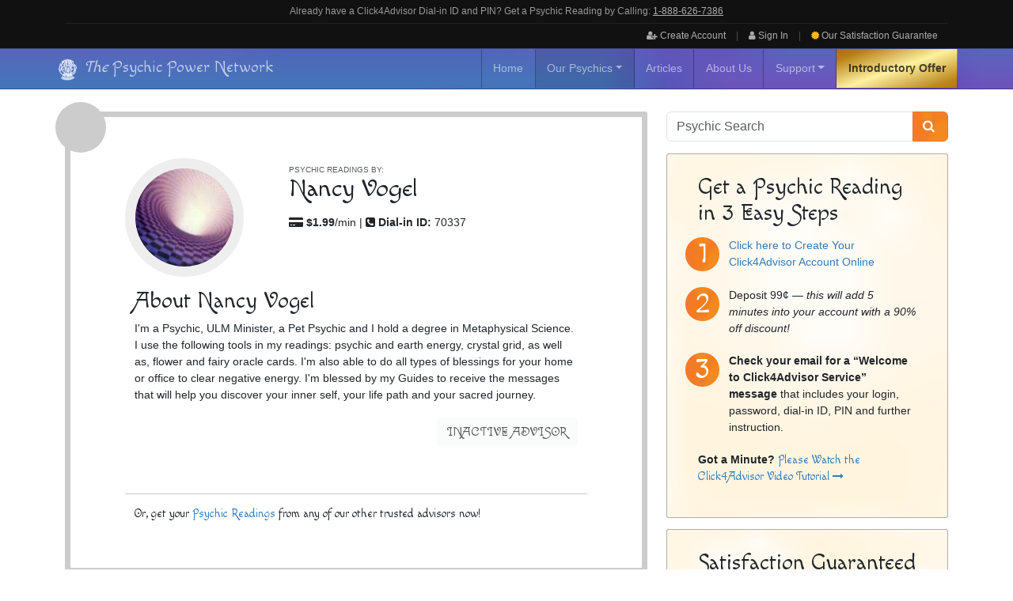

--- FILE ---
content_type: text/html; charset=UTF-8
request_url: https://www.psychicpowernetwork.com/psychic-readings/nancy-vogel/
body_size: 22821
content:
<!doctype html>
<html lang="en-US">
  <head>
    <meta charset="utf-8">
    <meta name="viewport" content="width=device-width, initial-scale=1, shrink-to-fit=no">
    <meta http-equiv="x-ua-compatible" content="ie=edge">
        <script>
window.JetpackScriptData = {"site":{"icon":"","title":"The Psychic Power Network®","host":"unknown","is_wpcom_platform":false}};
</script>
<meta name='robots' content='index, follow, max-image-preview:large, max-snippet:-1, max-video-preview:-1' />
	<style>img:is([sizes="auto" i], [sizes^="auto," i]) { contain-intrinsic-size: 3000px 1500px }</style>
	<link rel="preconnect" href="https://fonts.googleapis.com">
<link rel="preconnect" href="https://fonts.gstatic.com" crossorigin>
<link rel="preconnect" href="https://cdnjs.cloudflare.com" crossorigin>
<link rel="preconnect" href="https://ajax.googleapis.com" crossorigin>
<link rel="preload" as="style" href="https://fonts.googleapis.com/css2?family=Macondo+Swash+Caps&family=Nanum+Pen+Script&display=swap">
<link rel="preload" as="style" href="https://cdnjs.cloudflare.com/ajax/libs/fork-awesome/1.2.0/css/fork-awesome.min.css">
<link rel="preconnect" href="https://www.google-analytics.com">
<link rel="preconnect" href="https://www.googletagmanager.com">
<link rel="preconnect" href="https://connect.facebook.net">
<link rel="preconnect" href="https://bat.bing.com">

	<!-- This site is optimized with the Yoast SEO plugin v25.5 - https://yoast.com/wordpress/plugins/seo/ -->
	<title>Psychic Readings by Nancy Vogel | The Psychic Power Network®</title>
	<meta name="description" content="Get a Psychic Reading from Nancy Vogel for just $1.99/minute! Nancy Vogel&#039;s amazing psychic readings will leave you blown away!" />
	<link rel="canonical" href="https://www.psychicpowernetwork.com/psychic-readings/nancy-vogel/" />
	<meta property="og:locale" content="en_US" />
	<meta property="og:type" content="article" />
	<meta property="og:title" content="Psychic Readings by Nancy Vogel | The Psychic Power Network®" />
	<meta property="og:description" content="Get a Psychic Reading from Nancy Vogel for just $1.99/minute! Nancy Vogel&#039;s amazing psychic readings will leave you blown away!" />
	<meta property="og:url" content="https://www.psychicpowernetwork.com/psychic-readings/nancy-vogel/" />
	<meta property="og:site_name" content="The Psychic Power Network®" />
	<meta property="article:modified_time" content="2017-01-03T03:11:33+00:00" />
	<meta property="og:image" content="https://www.psychicpowernetwork.com/app/uploads/psychicimages/Nancy%20Vogel.jpg" />
	<meta property="og:image:width" content="130" />
	<meta property="og:image:height" content="104" />
	<meta property="og:image:type" content="image/jpeg" />
	<meta name="twitter:card" content="summary_large_image" />
	<script type="application/ld+json" class="yoast-schema-graph">{"@context":"https://schema.org","@graph":[{"@type":"WebPage","@id":"https://www.psychicpowernetwork.com/psychic-readings/nancy-vogel/","url":"https://www.psychicpowernetwork.com/psychic-readings/nancy-vogel/","name":"Psychic Readings by Nancy Vogel | The Psychic Power Network®","isPartOf":{"@id":"https://www.psychicpowernetwork.com/#website"},"primaryImageOfPage":{"@id":"https://www.psychicpowernetwork.com/psychic-readings/nancy-vogel/#primaryimage"},"image":{"@id":"https://www.psychicpowernetwork.com/psychic-readings/nancy-vogel/#primaryimage"},"thumbnailUrl":"https://www.psychicpowernetwork.com/app/uploads/psychicimages/Nancy Vogel.jpg","datePublished":"2014-02-25T06:37:12+00:00","dateModified":"2017-01-03T03:11:33+00:00","description":"Get a Psychic Reading from Nancy Vogel for just $1.99/minute! Nancy Vogel's amazing psychic readings will leave you blown away!","breadcrumb":{"@id":"https://www.psychicpowernetwork.com/psychic-readings/nancy-vogel/#breadcrumb"},"inLanguage":"en-US","potentialAction":[{"@type":"ReadAction","target":["https://www.psychicpowernetwork.com/psychic-readings/nancy-vogel/"]}]},{"@type":"ImageObject","inLanguage":"en-US","@id":"https://www.psychicpowernetwork.com/psychic-readings/nancy-vogel/#primaryimage","url":"https://www.psychicpowernetwork.com/app/uploads/psychicimages/Nancy Vogel.jpg","contentUrl":"https://www.psychicpowernetwork.com/app/uploads/psychicimages/Nancy Vogel.jpg","width":130,"height":104},{"@type":"BreadcrumbList","@id":"https://www.psychicpowernetwork.com/psychic-readings/nancy-vogel/#breadcrumb","itemListElement":[{"@type":"ListItem","position":1,"name":"Home","item":"https://www.psychicpowernetwork.com/"},{"@type":"ListItem","position":2,"name":"Advisors","item":"https://www.psychicpowernetwork.com/psychic-readings/"},{"@type":"ListItem","position":3,"name":"Nancy Vogel"}]},{"@type":"WebSite","@id":"https://www.psychicpowernetwork.com/#website","url":"https://www.psychicpowernetwork.com/","name":"The Psychic Power Network®","description":"&quot;The Number One Choice for Accurate Psychic Reading&quot;","potentialAction":[{"@type":"SearchAction","target":{"@type":"EntryPoint","urlTemplate":"https://www.psychicpowernetwork.com/?s={search_term_string}"},"query-input":{"@type":"PropertyValueSpecification","valueRequired":true,"valueName":"search_term_string"}}],"inLanguage":"en-US"}]}</script>
	<!-- / Yoast SEO plugin. -->


<link rel='dns-prefetch' href='//widgetlogic.org' />
<link rel='dns-prefetch' href='//stats.wp.com' />
<link rel='dns-prefetch' href='//fonts.googleapis.com' />
<link rel='dns-prefetch' href='//cdnjs.cloudflare.com' />
	<link rel="apple-touch-icon" sizes="180x180" href="/apple-touch-icon.png">
	<link rel="icon" type="image/png" sizes="32x32" href="/favicon-32x32.png">
	<link rel="icon" type="image/png" sizes="16x16" href="/favicon-16x16.png">
	<link rel="manifest" href="/site.webmanifest">
	<link rel="mask-icon" href="/safari-pinned-tab.svg" color="#5bbad5">
	<meta name="msapplication-TileColor" content="#603cba">
<link rel='stylesheet' id='google_fonts-css' href='//fonts.googleapis.com/css2?family=Macondo+Swash+Caps&#038;family=Nanum+Pen+Script&#038;display=swap' media='all' />
<link rel='stylesheet' id='fork_awesome-css' href='//cdnjs.cloudflare.com/ajax/libs/fork-awesome/1.2.0/css/fork-awesome.min.css' media='all' />
<style id='jetpack-sharing-buttons-style-inline-css'>
.jetpack-sharing-buttons__services-list{display:flex;flex-direction:row;flex-wrap:wrap;gap:0;list-style-type:none;margin:5px;padding:0}.jetpack-sharing-buttons__services-list.has-small-icon-size{font-size:12px}.jetpack-sharing-buttons__services-list.has-normal-icon-size{font-size:16px}.jetpack-sharing-buttons__services-list.has-large-icon-size{font-size:24px}.jetpack-sharing-buttons__services-list.has-huge-icon-size{font-size:36px}@media print{.jetpack-sharing-buttons__services-list{display:none!important}}.editor-styles-wrapper .wp-block-jetpack-sharing-buttons{gap:0;padding-inline-start:0}ul.jetpack-sharing-buttons__services-list.has-background{padding:1.25em 2.375em}
</style>
<link rel='stylesheet' id='block-widget-css' href='https://www.psychicpowernetwork.com/app/plugins/widget-logic/block_widget/css/widget.css' media='all' />
<style id='global-styles-inline-css'>
:root{--wp--preset--aspect-ratio--square: 1;--wp--preset--aspect-ratio--4-3: 4/3;--wp--preset--aspect-ratio--3-4: 3/4;--wp--preset--aspect-ratio--3-2: 3/2;--wp--preset--aspect-ratio--2-3: 2/3;--wp--preset--aspect-ratio--16-9: 16/9;--wp--preset--aspect-ratio--9-16: 9/16;--wp--preset--color--black: #000000;--wp--preset--color--cyan-bluish-gray: #abb8c3;--wp--preset--color--white: #ffffff;--wp--preset--color--pale-pink: #f78da7;--wp--preset--color--vivid-red: #cf2e2e;--wp--preset--color--luminous-vivid-orange: #ff6900;--wp--preset--color--luminous-vivid-amber: #fcb900;--wp--preset--color--light-green-cyan: #7bdcb5;--wp--preset--color--vivid-green-cyan: #00d084;--wp--preset--color--pale-cyan-blue: #8ed1fc;--wp--preset--color--vivid-cyan-blue: #0693e3;--wp--preset--color--vivid-purple: #9b51e0;--wp--preset--gradient--vivid-cyan-blue-to-vivid-purple: linear-gradient(135deg,rgba(6,147,227,1) 0%,rgb(155,81,224) 100%);--wp--preset--gradient--light-green-cyan-to-vivid-green-cyan: linear-gradient(135deg,rgb(122,220,180) 0%,rgb(0,208,130) 100%);--wp--preset--gradient--luminous-vivid-amber-to-luminous-vivid-orange: linear-gradient(135deg,rgba(252,185,0,1) 0%,rgba(255,105,0,1) 100%);--wp--preset--gradient--luminous-vivid-orange-to-vivid-red: linear-gradient(135deg,rgba(255,105,0,1) 0%,rgb(207,46,46) 100%);--wp--preset--gradient--very-light-gray-to-cyan-bluish-gray: linear-gradient(135deg,rgb(238,238,238) 0%,rgb(169,184,195) 100%);--wp--preset--gradient--cool-to-warm-spectrum: linear-gradient(135deg,rgb(74,234,220) 0%,rgb(151,120,209) 20%,rgb(207,42,186) 40%,rgb(238,44,130) 60%,rgb(251,105,98) 80%,rgb(254,248,76) 100%);--wp--preset--gradient--blush-light-purple: linear-gradient(135deg,rgb(255,206,236) 0%,rgb(152,150,240) 100%);--wp--preset--gradient--blush-bordeaux: linear-gradient(135deg,rgb(254,205,165) 0%,rgb(254,45,45) 50%,rgb(107,0,62) 100%);--wp--preset--gradient--luminous-dusk: linear-gradient(135deg,rgb(255,203,112) 0%,rgb(199,81,192) 50%,rgb(65,88,208) 100%);--wp--preset--gradient--pale-ocean: linear-gradient(135deg,rgb(255,245,203) 0%,rgb(182,227,212) 50%,rgb(51,167,181) 100%);--wp--preset--gradient--electric-grass: linear-gradient(135deg,rgb(202,248,128) 0%,rgb(113,206,126) 100%);--wp--preset--gradient--midnight: linear-gradient(135deg,rgb(2,3,129) 0%,rgb(40,116,252) 100%);--wp--preset--font-size--small: 13px;--wp--preset--font-size--medium: 20px;--wp--preset--font-size--large: 36px;--wp--preset--font-size--x-large: 42px;--wp--preset--spacing--20: 0.44rem;--wp--preset--spacing--30: 0.67rem;--wp--preset--spacing--40: 1rem;--wp--preset--spacing--50: 1.5rem;--wp--preset--spacing--60: 2.25rem;--wp--preset--spacing--70: 3.38rem;--wp--preset--spacing--80: 5.06rem;--wp--preset--shadow--natural: 6px 6px 9px rgba(0, 0, 0, 0.2);--wp--preset--shadow--deep: 12px 12px 50px rgba(0, 0, 0, 0.4);--wp--preset--shadow--sharp: 6px 6px 0px rgba(0, 0, 0, 0.2);--wp--preset--shadow--outlined: 6px 6px 0px -3px rgba(255, 255, 255, 1), 6px 6px rgba(0, 0, 0, 1);--wp--preset--shadow--crisp: 6px 6px 0px rgba(0, 0, 0, 1);}:where(body) { margin: 0; }.wp-site-blocks > .alignleft { float: left; margin-right: 2em; }.wp-site-blocks > .alignright { float: right; margin-left: 2em; }.wp-site-blocks > .aligncenter { justify-content: center; margin-left: auto; margin-right: auto; }:where(.is-layout-flex){gap: 0.5em;}:where(.is-layout-grid){gap: 0.5em;}.is-layout-flow > .alignleft{float: left;margin-inline-start: 0;margin-inline-end: 2em;}.is-layout-flow > .alignright{float: right;margin-inline-start: 2em;margin-inline-end: 0;}.is-layout-flow > .aligncenter{margin-left: auto !important;margin-right: auto !important;}.is-layout-constrained > .alignleft{float: left;margin-inline-start: 0;margin-inline-end: 2em;}.is-layout-constrained > .alignright{float: right;margin-inline-start: 2em;margin-inline-end: 0;}.is-layout-constrained > .aligncenter{margin-left: auto !important;margin-right: auto !important;}.is-layout-constrained > :where(:not(.alignleft):not(.alignright):not(.alignfull)){margin-left: auto !important;margin-right: auto !important;}body .is-layout-flex{display: flex;}.is-layout-flex{flex-wrap: wrap;align-items: center;}.is-layout-flex > :is(*, div){margin: 0;}body .is-layout-grid{display: grid;}.is-layout-grid > :is(*, div){margin: 0;}body{padding-top: 0px;padding-right: 0px;padding-bottom: 0px;padding-left: 0px;}a:where(:not(.wp-element-button)){text-decoration: underline;}:root :where(.wp-element-button, .wp-block-button__link){background-color: #32373c;border-width: 0;color: #fff;font-family: inherit;font-size: inherit;line-height: inherit;padding: calc(0.667em + 2px) calc(1.333em + 2px);text-decoration: none;}.has-black-color{color: var(--wp--preset--color--black) !important;}.has-cyan-bluish-gray-color{color: var(--wp--preset--color--cyan-bluish-gray) !important;}.has-white-color{color: var(--wp--preset--color--white) !important;}.has-pale-pink-color{color: var(--wp--preset--color--pale-pink) !important;}.has-vivid-red-color{color: var(--wp--preset--color--vivid-red) !important;}.has-luminous-vivid-orange-color{color: var(--wp--preset--color--luminous-vivid-orange) !important;}.has-luminous-vivid-amber-color{color: var(--wp--preset--color--luminous-vivid-amber) !important;}.has-light-green-cyan-color{color: var(--wp--preset--color--light-green-cyan) !important;}.has-vivid-green-cyan-color{color: var(--wp--preset--color--vivid-green-cyan) !important;}.has-pale-cyan-blue-color{color: var(--wp--preset--color--pale-cyan-blue) !important;}.has-vivid-cyan-blue-color{color: var(--wp--preset--color--vivid-cyan-blue) !important;}.has-vivid-purple-color{color: var(--wp--preset--color--vivid-purple) !important;}.has-black-background-color{background-color: var(--wp--preset--color--black) !important;}.has-cyan-bluish-gray-background-color{background-color: var(--wp--preset--color--cyan-bluish-gray) !important;}.has-white-background-color{background-color: var(--wp--preset--color--white) !important;}.has-pale-pink-background-color{background-color: var(--wp--preset--color--pale-pink) !important;}.has-vivid-red-background-color{background-color: var(--wp--preset--color--vivid-red) !important;}.has-luminous-vivid-orange-background-color{background-color: var(--wp--preset--color--luminous-vivid-orange) !important;}.has-luminous-vivid-amber-background-color{background-color: var(--wp--preset--color--luminous-vivid-amber) !important;}.has-light-green-cyan-background-color{background-color: var(--wp--preset--color--light-green-cyan) !important;}.has-vivid-green-cyan-background-color{background-color: var(--wp--preset--color--vivid-green-cyan) !important;}.has-pale-cyan-blue-background-color{background-color: var(--wp--preset--color--pale-cyan-blue) !important;}.has-vivid-cyan-blue-background-color{background-color: var(--wp--preset--color--vivid-cyan-blue) !important;}.has-vivid-purple-background-color{background-color: var(--wp--preset--color--vivid-purple) !important;}.has-black-border-color{border-color: var(--wp--preset--color--black) !important;}.has-cyan-bluish-gray-border-color{border-color: var(--wp--preset--color--cyan-bluish-gray) !important;}.has-white-border-color{border-color: var(--wp--preset--color--white) !important;}.has-pale-pink-border-color{border-color: var(--wp--preset--color--pale-pink) !important;}.has-vivid-red-border-color{border-color: var(--wp--preset--color--vivid-red) !important;}.has-luminous-vivid-orange-border-color{border-color: var(--wp--preset--color--luminous-vivid-orange) !important;}.has-luminous-vivid-amber-border-color{border-color: var(--wp--preset--color--luminous-vivid-amber) !important;}.has-light-green-cyan-border-color{border-color: var(--wp--preset--color--light-green-cyan) !important;}.has-vivid-green-cyan-border-color{border-color: var(--wp--preset--color--vivid-green-cyan) !important;}.has-pale-cyan-blue-border-color{border-color: var(--wp--preset--color--pale-cyan-blue) !important;}.has-vivid-cyan-blue-border-color{border-color: var(--wp--preset--color--vivid-cyan-blue) !important;}.has-vivid-purple-border-color{border-color: var(--wp--preset--color--vivid-purple) !important;}.has-vivid-cyan-blue-to-vivid-purple-gradient-background{background: var(--wp--preset--gradient--vivid-cyan-blue-to-vivid-purple) !important;}.has-light-green-cyan-to-vivid-green-cyan-gradient-background{background: var(--wp--preset--gradient--light-green-cyan-to-vivid-green-cyan) !important;}.has-luminous-vivid-amber-to-luminous-vivid-orange-gradient-background{background: var(--wp--preset--gradient--luminous-vivid-amber-to-luminous-vivid-orange) !important;}.has-luminous-vivid-orange-to-vivid-red-gradient-background{background: var(--wp--preset--gradient--luminous-vivid-orange-to-vivid-red) !important;}.has-very-light-gray-to-cyan-bluish-gray-gradient-background{background: var(--wp--preset--gradient--very-light-gray-to-cyan-bluish-gray) !important;}.has-cool-to-warm-spectrum-gradient-background{background: var(--wp--preset--gradient--cool-to-warm-spectrum) !important;}.has-blush-light-purple-gradient-background{background: var(--wp--preset--gradient--blush-light-purple) !important;}.has-blush-bordeaux-gradient-background{background: var(--wp--preset--gradient--blush-bordeaux) !important;}.has-luminous-dusk-gradient-background{background: var(--wp--preset--gradient--luminous-dusk) !important;}.has-pale-ocean-gradient-background{background: var(--wp--preset--gradient--pale-ocean) !important;}.has-electric-grass-gradient-background{background: var(--wp--preset--gradient--electric-grass) !important;}.has-midnight-gradient-background{background: var(--wp--preset--gradient--midnight) !important;}.has-small-font-size{font-size: var(--wp--preset--font-size--small) !important;}.has-medium-font-size{font-size: var(--wp--preset--font-size--medium) !important;}.has-large-font-size{font-size: var(--wp--preset--font-size--large) !important;}.has-x-large-font-size{font-size: var(--wp--preset--font-size--x-large) !important;}
:where(.wp-block-post-template.is-layout-flex){gap: 1.25em;}:where(.wp-block-post-template.is-layout-grid){gap: 1.25em;}
:where(.wp-block-columns.is-layout-flex){gap: 2em;}:where(.wp-block-columns.is-layout-grid){gap: 2em;}
:root :where(.wp-block-pullquote){font-size: 1.5em;line-height: 1.6;}
</style>
<link rel='stylesheet' id='app/0-css' href='https://www.psychicpowernetwork.com/app/themes/ppn/public/css/app.361cb3.css' media='all' />
<link rel="https://api.w.org/" href="https://www.psychicpowernetwork.com/wp-json/" /><link rel="alternate" title="oEmbed (JSON)" type="application/json+oembed" href="https://www.psychicpowernetwork.com/wp-json/oembed/1.0/embed?url=https%3A%2F%2Fwww.psychicpowernetwork.com%2Fpsychic-readings%2Fnancy-vogel%2F" />
<link rel="alternate" title="oEmbed (XML)" type="text/xml+oembed" href="https://www.psychicpowernetwork.com/wp-json/oembed/1.0/embed?url=https%3A%2F%2Fwww.psychicpowernetwork.com%2Fpsychic-readings%2Fnancy-vogel%2F&#038;format=xml" />
    <script type="application/ld+json">
	{
	  "@context" : "http://schema.org",
	  "@type" : "Organization",
	  "name" : "The Psychic Power Network",
	  "url" : "https://www.psychicpowernetwork.com",
	  "logo": "https://www.psychicpowernetwork.com/app/themes/ppn/resources/images/PPN-LOGO-BUG.png",
	  "sameAs" : [
	    "http://www.facebook.com/psychicpowernetwork",
	    "http://twitter.com/psychicpowernet",
	    "http://plus.google.com/+Psychicpowernetwork"
	  ],
	  "contactPoint" : [{
	    "@type" : "ContactPoint",
	    "telephone" : "+1-877-870-7927",
	    "contactType" : "customer service",
	    "contactOption" : "TollFree",
	    "areaServed" : "US"
	  }],
		"potentialAction": [{
	    "@type": "SearchAction",
	    "target": "https://www.psychicpowernetwork.com/?s={search_term_string}",
	    "query-input": "required name=search_term_string"
		}]
	}
	</script>
    	<style>
		/*#wpadminbar #wp-admin-bar-site-name > .ab-item:before {content:'\f155';} star */
		#wpadminbar #wp-admin-bar-site-name > .ab-item:before {content:'\f177';}
		.wpseo_score_img {margin-top:8px !important}
		/*.menupop {display:none}*/
	</style>
    	<style>img#wpstats{display:none}</style>
		    <link rel="publisher" href="https://plus.google.com/+Psychicpowernetwork">

    <meta name="theme-color" content="#111111"/>
    <meta name="background-color" content="#111111"/>

    <!--<link rel="manifest" href="/manifest.json">-->

    	<script>
		(function(i,s,o,g,r,a,m){i['GoogleAnalyticsObject']=r;i[r]=i[r]||function(){
					(i[r].q=i[r].q||[]).push(arguments)},i[r].l=1*new Date();a=s.createElement(o),
				m=s.getElementsByTagName(o)[0];a.async=1;a.src=g;m.parentNode.insertBefore(a,m)
		})(window,document,'script','//www.google-analytics.com/analytics.js','ga');

		ga('create', 'UA-41672369-1', 'auto');

		ga('require', 'displayfeatures');
		ga('require', 'linkid', 'linkid.js');

		ga('send', 'pageview');
	</script>
		<!-- Google tag (gtag.js) -->
	<script async src="https://www.googletagmanager.com/gtag/js?id=G-8WM07GGGP6"></script>
	<script>
	window.dataLayer = window.dataLayer || [];
	function gtag(){dataLayer.push(arguments);}
	gtag('js', new Date());

	gtag('config', 'G-8WM07GGGP6');
	</script>

<!-- Google Tag Manager -->
<script>(function(w,d,s,l,i){w[l]=w[l]||[];w[l].push({'gtm.start':
new Date().getTime(),event:'gtm.js'});var f=d.getElementsByTagName(s)[0],
j=d.createElement(s),dl=l!='dataLayer'?'&l='+l:'';j.async=true;j.src=
'https://www.googletagmanager.com/gtm.js?id='+i+dl;f.parentNode.insertBefore(j,f);
})(window,document,'script','dataLayer','GTM-MS82363');</script>
<!-- End Google Tag Manager -->

<!-- Microsoft Clarity -->
<script type="text/javascript">
    (function(c,l,a,r,i,t,y){
        c[a]=c[a]||function(){(c[a].q=c[a].q||[]).push(arguments)};
        t=l.createElement(r);t.async=1;t.src="https://www.clarity.ms/tag/"+i;
        y=l.getElementsByTagName(r)[0];y.parentNode.insertBefore(t,y);
    })(window, document, "clarity", "script", "kz8c8anoww");
</script>
<!-- End Microsoft Clarity -->

			<style id="wp-custom-css">
			article.advisor {content-visibility: auto;
  contain-intrinsic-size: auto 600px}

#upper-access .user-button:nth-of-type(3) a {display:none !important}

#access .navbar {min-height:52px}
.banner {top:-5.4em !important}
@media (max-width:560px) {
.banner {top:-5.4em !important}
}
@media (min-width:570px) {
.banner {top:-4.2em !important}
}
@media (max-width:767px) {
	/*.navbar {padding: 0 1em !important}*/
	.navbar .logo {margin-left:.7em;margin-top:-0.1em}
	.navbar-brand {padding: 0 !important}
}		</style>
		  </head>

  <body class="wp-singular advisor-template-default single single-advisor postid-4583 wp-embed-responsive wp-theme-ppn nancy-vogel sidebar-primary">
    	<!-- Google Tag Manager (noscript) -->
	<noscript><iframe src="https://www.googletagmanager.com/ns.html?id=GTM-MS82363"
	                  height="0" width="0" style="display:none;visibility:hidden"></iframe></noscript>
	<!-- End Google Tag Manager (noscript) -->
	
    <div id="app">
      <a class="sr-only focus:not-sr-only" href="#main">
        Skip to content
      </a>

      <header class="banner">
	<div id="upper-branding">
	<div id="upper-access">
		<div class="container">
			<div class="phone-bar">
					Already have a Click4Advisor Dial-in ID and PIN? Get&nbsp;a&nbsp;Psychic&nbsp;Reading&nbsp;by&nbsp;Calling:&nbsp;<a href="tel:1-888-626-7386">1&#8209;888&#8209;626&#8209;7386</a>
			</div>
				<div class="user-button pull-right">
				<div class="btn-group-off">
					<a id="signup-link" class="btn btn-link" data-title="Create a Click4Advisor account with The Psychic Power Network" href="https://prodca.click4talk.com/c4a/usignup_page.php?c4a=7762305"><i class="fa fa-user-plus"></i> Create Account</a>|<a onclick="goog_report_conversion ('Menu Signup Button')" id="login-link" class="btn btn-link" href="https://prodca.click4talk.com/c4a/admin/login.php?gid=30123"><i class="fa fa-user"></i> Sign In</a>|<a id="guarantee-link" href="/satisfaction-guarantee/" class="btn btn-link"><i class="fa fa-certificate"></i> <span class="d-none d-sm-inline">Our Satisfaction </span>Guarantee</a>
				</div>
			</div>
			<div class="user-button pull-left">
				<!--<a href="#" class="btn btn-link hidden-xs">Powered by <span class="fancy-font">Click4Advisor</span></a>-->
				<a href="tel:1&#8209;888&#8209;626&#8209;7386" class="btn btn-link d-none d-md-block"><i class="fa fa-phone"></i>&nbsp;1&#8209;888&#8209;626&#8209;7386 <i class="fancy-font">Call Us Anytime!</i></a>
			</div>
		</div>
	</div>

	<div id="access">

		<div class="skip-link sr-only">
			<a href="#content" title="Skip navigation to the content">Skip to content</a>
		</div>
		<!-- .skip-link -->
		<nav class="navbar navbar-expand-md navbar-dark bg-dark">
			<div class="container">

					<a class="navbar-brand" href="/" title="The Psychic Power Network" rel="home">
						<svg class="logo" xmlns="http://www.w3.org/2000/svg" width="30" height="30" viewBox="0 0 925 1081"><path d="M463 76.91c3.25-5.08 8.33-10.47 14.95-9.67 5.38.15 9.319 4.42 12.34 8.41 5.91 8.72 9.28 18.85 12.08 28.92 7.53 28.88 8.89 58.95 7.92 88.66-1.07 15.28-2.6 30.81-8.01 45.27-1.42 3.27-3.261 7.56-7.261 8.02-2.449-1.18-3.369-3.92-4.029-6.35-1.9-7.47-1.84-15.27-1.36-22.91.65-4.86 1.4-9.96 4.41-14 2 1.53 3.88 3.26 6.04 4.57 1.41.14 1.78-1.23 2.2-2.28 1.979-5.97 1.189-12.37 1.399-18.55.301-14.36-2.01-28.63-5.39-42.55-2.45-9.64-5.021-19.35-9.54-28.27-1.8-3.63-4.1-7.1-7.29-9.65-3.01-2.54-7.65-3.08-11.07-1.061-5.529 2.86-8.33 8.82-10.64 14.28-5.58 14.39-7.84 29.78-9.83 45-3.939 35.6-4.07 71.54-2.26 107.28 1.62 23.95 4.32 48.03 11.12 71.13 2.649 8.61 5.649 17.51 11.729 24.37 3.12 3.65 8.141 6.05 12.971 4.74 5.1-1.77 8.369-6.4 10.909-10.9 6.08-11.08 9.04-23.48 11.98-35.67.58-2.63 1.51-5.18 2.64-7.62.86 1.03 2.101 1.98 2.26 3.43 1.631 10.13-.67 20.29-2.909 30.14-3.65 14.55-8.12 29.8-18.931 40.78-4.699 4.91-12.489 7.04-18.75 3.959-7.6-3.66-12.06-11.32-15.67-18.58-7.54-16.27-11.38-33.98-14-51.63-5.109-36.15-5.069-72.78-4.16-109.22.92-6.59.37-13.28 1.25-19.87 1.91-27.93 5.33-55.85 11.54-83.18C452.77 101.18 456.13 88.2 463 76.91zM420.21 72.09c1.61.33 2.93 1.4 3.39 3.02 2.25 6.71 2.011 13.9 2.17 20.89.271 19.82-2.579 39.49-5.59 59.03-5.859 37.3-13.27 74.38-22.38 111.03-.28 6.31-.149 12.64.45 18.93.14 15.67.17 31.35.49 47.02 1.1 9.62.29 19.36 1.569 28.97-.1 8.58 2.07 18.2-3.279 25.72-3.4.13-4.94-3.14-5.971-5.82-3.42-8.89-2.55-18.56-2.71-27.88-.1-27.33-.229-54.67-.659-82-4.78-23.92-9.99-47.78-15.381-71.57-4.67-20.02-9.909-39.89-14.529-59.91-2.48-11.67-4.44-23.58-4.011-35.53.721-4.39.351-9.32 3.091-13.09.729-1.31 2.21-1.5 3.56-1.59 4.68 7.69 6.12 16.77 8.09 25.42 7.95 42.88 15.141 85.94 25.58 128.32 3.37-11.54 5.47-23.39 7.51-35.21 5.62-32.82 8.9-65.97 12.19-99.09 1.24-9.95 1.92-19.98 3.86-29.83.44-2.41 1.3-4.73 2.56-6.83zM531.52 72.41h2.86c3.08 4.64 3.8 10.29 4.79 15.65 1.34 9.59.94 19.29 1.08 28.94.03 28.49.11 56.97.22 85.46 2.46-.01 5.21.08 6.88 2.21 9.37 10.8 11.971 25.3 18.33 37.74 1.4 2.46 3.28 6.36 6.771 5.06 3.43-2.17 5.439-6.37 5.29-10.4-.2-23.36-.34-46.72-.69-70.07-.649-20.66-.729-41.34-.88-62.01-.15-6.4.39-12.97 2.89-18.94.511-1.31 1.79-2.01 2.881-2.79 3.859 2.81 4.47 7.85 5.439 12.18 1.69 8.08 1.2 16.36 1.19 24.56-.16 14-.181 28.01-.4 42.01-.61 5.31-.38 10.66-.43 15.99-.09 30.34-.08 60.67.01 91.01 1.26 19.96.12 40.04 1.58 59.99.2 8.33.21 16.66.47 24.99 1.021 8.2.94 16.86-2.38 24.56-.76 2.03-3.37 4.36-5.41 2.46-2.33-2.65-2.95-6.33-3.55-9.69-.69-7.42-.61-14.88-.65-22.32-.01-25.44.101-50.87.011-76.31-2.37 3.02-5.391 6.88-9.78 5.87-4.22-1.13-6.81-5.1-9.06-8.56-5.82-9.17-7.2-20.48-13.61-29.33-1.08-1.61-2.811-2.54-4.43-3.47-.23 6.6-.101 13.21.229 19.8.11 19.67.47 39.35.66 59.02.93 17.31.439 34.68 1.45 51.98.26 7.73.47 15.97-3.28 22.98-.83 2.17-4.36 2.61-5.44.49-2.659-4.66-3.42-10.14-3.31-15.43-.13-38.92.29-77.86-.14-116.78-1.101 1.8-2.141 3.64-3.23 5.45-1.71-1.04-2.75-2.73-3.08-4.68-1.609-14.9.67-29.99 5.61-44.07.13-9.32-.19-18.65-.15-27.97-1.01-13.98-.62-28.03-1.04-42.04-.979-9.62-.609-19.31-.89-28.96-.73-12.48-1.811-25.16.57-37.53.449-2.49 1.409-4.84 2.619-7.05zM317.29 108.29c2.83-2.93 7.09-4.87 11.17-3.65 5.16 1.74 8.18 6.76 10.38 11.43 4.391 10.29 5.07 21.81 4.16 32.84-.68 4.66-1.03 10.7-6.04 12.85-7.39-5.08-7.39-15.04-11.35-22.36-1.82-3.17-4.181-7.59-8.521-7-4.229-.02-6.7 4.08-8.34 7.44-6.07 13.43-7.91 28.57-6.44 43.16.92 10.11 5.78 19.63 12.88 26.79 8 7.32 17.359 13.9 22.109 23.99 9.86 20.52 11.23 43.8 10.97 66.21-.75 16.61-2.22 33.95-10.43 48.78-2.78 5.34-8.32 10-14.7 8.97-10.14-1.66-17.54-9.96-22.52-18.39-6.91-12.1-12.34-26.11-9.86-40.26.51-1.7 1.9-2.83 3.22-3.9 2.47.95 4.53 2.75 5.6 5.2 4.89 10.38 7.14 21.94 13.17 31.8 2.9 4.38 6.96 8.69 12.36 9.62 3.17.57 6.149-1.2 7.909-3.74 3.23-4.8 4.351-10.61 5.2-16.23 1.71-14.58 1.57-29.61-2.359-43.83-3.011-9.55-7.931-18.69-15.261-25.61-7.399-7.62-16.109-14.36-20.939-24.04-6.64-11.95-8.38-25.89-8.06-39.36.63-20.15 4.03-40.51 12.25-59.05 3.772-7.6 7.362-15.58 13.442-21.66zM610.97 116.14c3.53-9.09 14.3-14.51 23.71-12.02 7.12 2.03 13.59 6.18 18.87 11.33 5.54 5.23 6.66 13.31 5.94 20.55-.38 3.71-1.2 8.96-5.42 10.06-3.15-1.38-5.58-3.97-8.32-5.99-1.8 23.61-2.29 47.28-2.95 70.93-.569 41.22-.71 82.5 2.12 123.64 2.71-1.82 5.46-3.57 8.22-5.31 2.641 1.64 4.42 4.48 4.36 7.64.35 5.521.38 12.3-4.4 16.04-5.14 2.47-11.119 2.96-15.93 6.15-3.53 2.1-6.81 4.63-10.47 6.5-3.38 1.09-4.851-3.17-5.34-5.73-.4-5.51-.91-11.56 2.04-16.51 1.729-3.41 6.189-2.65 9.33-3.52-.011-48.3-.29-96.61.039-144.91.74-6.64.471-13.32.57-19.99.09-14.36.2-28.71.18-43.07-3.96-1.99-8.489-5.69-13.069-3.53-4.891 2.56-7.2 8.11-8.38 13.23-2.04 10.24-1.84 20.91.239 31.11.41 3.8 5.4 4.35 5.891 8.08 1.66 6.66 1.84 13.86-.08 20.48-.65 2.13-2.32 4.94-4.96 3.99-3.08-1.66-4.21-5.24-5.311-8.32-3.18-10.33-4.01-21.229-4.25-31.979-.089-16.471.811-33.521 7.371-48.851zM255.01 144.02c2.35-1.88 5.61-2.25 8.45-1.42 3.93 2.02 6.32 6.04 8.23 9.87 6.15 13.21 7.27 28.15 6.39 42.521-.9 16.28-2.89 32.81-9.15 47.99-3.02 6.44-7.1 12.92-13.44 16.5-9.86 4.84-23.16-2.59-23.89-13.63-.25-3.77 1.01-9.18 5.39-9.85 4.99 1.42 8.23 6.22 13.27 7.63 4.44 1.99 9.19-1.04 11.64-4.71 4.92-7.28 6.3-16.29 6.84-24.89 1.25-9.14.74-18.44-.7-27.521-1.46-7.21-3.77-14.99-9.89-19.64-3.28-2.59-7.94-1.8-11.41-.04-4.74 2.47-9.39 5.12-13.95 7.9-.51 9.95-2.66 19.72-3.45 29.63-3.36 29.15-1.88 58.68 2.61 87.63.52 2.67.37 5.43-.8 7.92-4.75-1.59-7.46-6.13-9.93-10.16-2.71-4.86-5.31-10.84-2.88-16.33 2.76-6.52.77-13.67.42-20.43-.81-15.57-.65-31.21.63-46.75.35-7.97 1.37-15.9 1.43-23.89-2.02.89-4.16 1.48-6.39 1.27-1.27-5.18 1.6-10.42 5.33-13.85 4.75-3.65 10.09-6.48 14.85-10.12 6.79-5.23 13.5-10.55 20.4-15.63zM684.34 159.38c4.4-6.22 10.72-11.98 18.68-12.54 8.29-.53 15.74 4.17 21.87 9.27 9.07 7.99 15.58 18.79 18.771 30.43 3.399 12.85-.13 27.18-9.16 36.96-3.11 3.24-6.49 7.3-11.36 7.4-3.18.29-4.71-3.3-4.67-5.96-.38-3.81.891-8.09 4.24-10.25 2.89-1.16 5.65 1.15 8.36 1.9 5.479-3.32 5.1-10.75 4.3-16.27-2.73-10.95-7.59-21.91-16.351-29.36-5.569-4.67-13.039-8.32-20.42-6.21-6.76 2.38-10.97 8.75-13.899 14.94-6.061 12.9-7.771 27.27-9.07 41.3-.58 18.1-.95 36.479 3.55 54.17 2 7.8 4.71 15.62 9.49 22.2 3.04 4.18 7.88 7.83 13.34 7.12 6.561-.91 11.83-5.63 15.88-10.58 7.38-9.86 11.931-21.44 16.301-32.85.689-2.03 1.939-3.81 3.92-4.75 2.68 3.28 1.229 7.62.25 11.27-4.78 16.25-11.49 32.27-22.25 45.52-5.25 5.95-11.86 11.99-20.16 12.56-8.16.85-14.46-5.87-18.36-12.23-9.45-16.46-11.609-35.83-12.72-54.44-.88-21.4.27-43.02 5.04-63.95 3.008-12.48 7.068-25 14.428-35.65zM149.92 265.93c2.25-2.24 4.85-5.81 8.48-4.49 5.75 7.62 10.99 15.68 17.16 22.99 11.47 7.37 23.37 14.09 35.17 20.93 5.19 3.04 7.06 9.23 8.49 14.7 2.97 13.43 2.37 27.28 2.17 40.93-.86 17.7-1.99 35.42-4.69 52.96-3.22 23.54-10.04 46.359-15.42 69.46-7.91 29.56-14.33 59.79-26.95 87.82-3.93 8.14-8.4 16.949-16.64 21.46-6.6 3.72-15.12 3.279-21.35-1.011-9.76-6.739-15.26-18.21-17.03-29.689-1.44-7.46-1.32-15.98 3.33-22.351.99-1.64 3.2-1.37 4.8-.989 7.26 3.05 12.57 9.63 20.3 11.72 5.29 1.729 11.56.95 15.78-2.84 4.32-3.58 7.16-8.521 9.52-13.521 5.31-11.01 7.75-23.09 10.14-34.99 5.22-28.75 10.88-57.67 10.64-87.02-.19-13.79-.75-27.82-4.94-41.07-2.24-6.78-5.85-13.81-12.41-17.29-7.51-3.89-15.27-7.29-23.18-10.3a629.694 629.694 0 0 0-35.37 97.19c-3.37 13.029-6.97 26.06-8.71 39.439-4.04 26.87-4.12 54.54 1.94 81.12 8.08 36.97 25.77 71.04 46.33 102.51 18.15 27.771 39.48 53.261 58.47 80.44 4.07 5.94 8.2 11.9 11.42 18.38 1.19 2.58 2.7 5.44 1.5 8.33-4.52.48-8.11-2.65-11.55-5.08-13.35-10.17-25.04-22.33-35.82-35.14-8.74-10.521-16.83-21.601-23.71-33.431-9.27-16.51-17.3-33.689-26.94-50-9.71-16.479-18.68-33.46-25.68-51.279-8.29-20.69-13.61-42.58-15.68-64.771-2.54-25.8.1-51.85 5.32-77.16 8.34-40.279 23.08-78.84 37.14-117.39-2.57-1.69-6.39-3.05-6.52-6.68-1.04-11.03 2.82-21.75 6.68-31.89 4.77-11.227 9.71-22.707 17.81-31.997zM875.2 446.05c-5.14-36.67-19.79-71.55-39.53-102.69-9.3-14.59-19.76-28.83-33.62-39.43-6.229-4.74-13.03-9.62-21.05-10.44-3.67-.46-7.32 1.02-9.83 3.67-8.02 7.99-16.09 15.96-24.68 23.35-4.351 4.44-10.86 4.36-16.5 5.66-2.36.45-4.23 2.37-4.37 4.8-1.17 11.48 2.72 22.73 7.41 33.03 2.87 5.68 6.2 11.72 11.859 15.05 2.71 1.65 5.69-.17 8.351-.99 14.029 36.04 27.09 73.12 30.21 111.94.49 16.29.859 32.71-1.95 48.83-3.45 21.75-10.89 42.66-19.8 62.72-12.23 26.49-27.351 51.521-43.12 76.021-8.37 13.01-17.72 25.489-24.29 39.56-2.4 5.101-5.22 10.19-6 15.851-.4 1.56.68 4.109 2.61 3.34 5.659-1.891 9.529-6.74 13.689-10.73 11.16-11.14 19.88-24.35 28.5-37.47 7.05-10.42 13.61-21.16 20.09-31.94 19.79-33.149 37.04-68.34 45.71-106.16 7.45 7.061 11.73 16.83 13.721 26.771 3.08 15.41 1.529 31.38-2.08 46.56-3.84 16.25-10.08 31.83-17.46 46.78-9.5 20.37-21.38 39.49-33.32 58.5-6.69 10.83-13.58 21.561-19.44 32.87-1.6 3.17-3.409 6.47-3.01 10.16 3.33.26 6.15-1.71 8.641-3.68 5.649-4.681 10.56-10.141 15.51-15.53a489.526 489.526 0 0 0 43.49-58.51c16.199-26.11 30.52-54.24 35.37-84.891 2.77-19.02 2.409-39.59-7.2-56.79 17.01-11.18 29.17-28.52 36.67-47.229 7.189-18.713 8.069-39.283 5.419-58.983zm-24.98 63.11c-7.13 9.29-17.03 18-29.22 18.92-6.41-.2-12.13-3.55-17.69-6.4.811-18.67.601-37.439-2.38-55.93-3.729-24.99-10.859-49.3-18.27-73.41-2.73-9.2-6.19-18.16-9.34-27.21 5.26-2.74 10.26-6.11 15.859-8.14 7.78-2.16 15.721 1.41 22.011 5.83 15.17 10.81 25.409 27.02 33.29 43.6 7.409 16.39 12.649 33.85 14.989 51.7 2.061 17.33.321 36.04-9.249 51.04z"/><path d="M685.94 351.05c1.85-1.31 4.159-2.37 6.409-1.35 5.61 3.37 9.04 9.27 11.841 14.99 3.409 7.66 6.51 15.84 6.199 24.35-.25 3.23-1.01 7.62-4.699 8.55-14.601 3.74-29.311 7.03-44.061 10.141-6.91 1.729-13.62 4.149-20.45 6.149 7.73 31.28 13.261 63.32 13.41 95.61 4.47.149 8.94.319 13.42.54 14.92.34 29.721-2.08 44.4-4.54 2.59-.17 6.07-1.32 7.859 1.279 5.261 6.431 4.7 15.771 1.78 23.101-1.51 3.22-3.85 7.37-8 6.979-9.68-.09-19.38-.14-29.04-.8-5.96-.95-11.91.38-17.87.42-4.54.11-9 1.16-13.54 1.25-1.88 13.03-3.569 26.15-6.819 38.95-6.62 27.69-15.82 54.74-26.84 80.99 20.489 3.149 41.04 5.979 61.34 10.2.54 3.1.689 6.35-.28 9.399-2.28 7.311-6.23 13.96-10.42 20.32-4.3 6.2-8.96 12.37-15.15 16.79-1.77 1.399-4.37 1.93-6.229.399-8.88-5.689-18.28-10.529-27.681-15.27-8.869-3.33-18.489-3.5-27.75-5.02-1.72-.12-2.72-1.79-2.479-3.391-.59-8.35 1.729-16.56 4.64-24.29 16-38.62 31.67-78.06 37.13-119.79 2.131-15.569 1.801-31.33 1.44-47-1.6-26.729-7.22-53.06-14.16-78.87-3.3-.229-6.95 1.44-9.93-.569-4.88-3.101-7.26-8.78-8.72-14.15-1.79-6.37-2.971-13.58.01-19.78.92-2.19 3.2-3.16 5.399-3.55 13.82-3.23 27.591-6.76 41.101-11.08 12.94-6.307 25.6-13.207 37.74-20.957zM577.09 407.85c-2.55-5.029-5.21-10.64-10.32-13.49-2.729-1.77-6.26.28-7.409 2.97-2.67 5.46-2.431 11.76-1.96 17.66 1.85 16.859 11.39 31.52 14.909 47.96 4.79 21.06 3.95 43.16-.56 64.2-3.51 16.85-9.76 32.989-17.11 48.51-9.52 21.04-20.58 41.38-32.989 60.859-.49-24.76-2.801-49.479-7.15-73.869-1.1-3.53 1.26-6.61 2.53-9.71 7.02-15.53 13.04-31.641 16.39-48.381 2.74-13.72 2.561-28.279-2.21-41.54-2.63-7.05-6.52-14.079-12.93-18.34-6.67-4.51-16.391-3.149-21.61 2.99-9.2 10.47-12.57 24.73-13.439 38.32a80.221 80.221 0 0 0-.211 19.029c1.78 21.311 6.681 42.211 11.261 63.061.55 1.51-.24 2.92-.851 4.27-9.97 21.24-19.109 42.86-28.63 64.311-4.479-22.32-9.27-44.57-14.569-66.71-10.931-44.62-20.601-89.9-22.2-135.96-.69-9.721-.021-19.681-2.83-29.12-1-3.37-2.851-6.89-6.271-8.29-3.989-1.03-6.79 2.79-8.6 5.76-5.4 9.95-6.12 21.57-6.54 32.66.43 9.61.71 19.27 2.3 28.78 3.561 25.55 9.07 50.77 14.891 75.88 3.75 16.939 8.85 33.55 13.3 50.32 6.279 22.92 12.14 45.949 17.95 68.989 1.39 5.54 2.569 11.271 5.5 16.261 1.06 1.81 2.899 3.699 5.21 3.21 1.93-.57 2.619-2.671 3.369-4.311 9.681-26.28 20.511-52.13 32.08-77.62 1.74 6 1.801 12.34 2.79 18.49.95 9.99 2.221 19.96 2.521 30.01 1.21 9.66.609 19.55 3.03 29.061.609 2.04 1.38 4.319 3.34 5.47 3.77.44 5.529-3.7 7.17-6.36 12.41-23.109 26.18-45.449 38.39-68.67 8.22-15.76 16.45-31.59 22.76-48.24 9.181-23.289 13.551-48.31 13.95-73.27-.612-25.63-4.442-51.68-15.252-75.15zM508.97 533c-3.12-10.6-5.12-21.49-7.189-32.33-1.48-10.1-3.96-21.21 1.22-30.689 1.63-3.561 5.73-6.79 9.77-5.101 3.86 2.03 5.62 6.37 6.891 10.311 3.67 12.81 1.08 26.34-2.641 38.829-2.091 6.54-4.121 13.28-8.051 18.98zM380.84 499.96c-1.2-30.67-7.22-61.18-17.91-89.97-4.34-10.78-9.46-21.771-18.319-29.62-7.78-7.13-18.91-10.44-29.301-8.42-15.16 3.24-27.45 13.54-38.189 24.17-16.95 17.71-31.05 38.09-41.96 60.03-8.31 16.6-13.99 34.52-16.72 52.88-3.45 23.54-1.1 47.93 7.03 70.3 11.82 32.729 33.96 60.53 58.14 85.06 13.27 12.61 27 25.44 43.831 33.16 7.01 3.28 15.689 4.78 22.689.63 9.021-5.33 12.8-15.85 15.47-25.42 4.91-19.55 6.92-39.66 9.591-59.59 1.949-17.68 3.79-35.37 4.609-53.15 1.07-9.289.44-18.699 1.42-28-.081-10.69.549-21.41-.381-32.06zm-21.39 112.45c-1.41 10.859-3.01 21.89-7.19 32.09-2.899 7.02-7.96 13.73-15.41 16.22-8.25 2.891-17.18.07-24.43-4.149-15.1-9.061-27.31-22.12-38.19-35.79-14.44-18.23-26.38-38.8-32.5-61.36-12.28-43.85-.52-92.72 27.6-128.09 8.98-11.09 20.32-21.9 34.98-24.21 11.6-1.92 23.6 3.91 30.17 13.46 7.17 9.95 11.13 21.76 14.38 33.47 8.84 31.87 11.699 65.021 12.51 97.97.39 20.139.53 40.359-1.92 60.389z"/><path d="M296.43 506.5c4.41-1.44 9.06.79 11.66 4.41 5.67 7.74 7.021 17.71 6.72 27.07.141 7.649-1.38 15.659-5.899 21.97-3.14 4.53-10.04 4.729-14 1.2-6.18-5.141-9.63-12.95-11.04-20.721-1.29-8.399-.64-17.38 3.42-24.979 1.999-3.8 4.849-7.65 9.139-8.95zM522.04 709.65c-.72-5.311-.97-10.99-4.07-15.58-.609.09-1.83.26-2.439.35-5.87 13.26-1.69 28.07-.23 41.83 3.33 34.54-.8 69.4-8.33 103.14-1.33 5.67-2.56 11.42-4.91 16.79-1.979-13.14-4.43-26.21-6.689-39.3-.57-3.64-1.771-7.36-.73-11.03 4.08-19.989 7.41-40.439 5.62-60.89-.93-6.43-1.77-13.229-5.5-18.729-1.5-2.841-6.109-2.86-7.649-.051-3.13 4.58-4.311 10.141-5.351 15.5-2.56 16.32-1.46 32.98.83 49.261.91 8.409 3.11 16.649 3.97 25.05-2.659 13.63-5.8 27.229-9.739 40.569-3.891-17.55-6.62-35.34-9.86-53.02-4.92-29.62-8.41-59.48-9.81-89.46-.761-6.63-.21-13.69-3.49-19.74-.641-.06-1.93-.189-2.57-.25-4.82 7.72-3.75 17.28-3.84 25.97.85 19.74 4.45 39.23 7.22 58.761 4.49 29.08 10.011 57.979 15.75 86.84.78 3.81 1.391 7.7 2.771 11.359.689 1.711 1.75 4.011 4.01 3.461.82-1.431 1.43-2.95 1.9-4.511 2.96-10.08 5.54-20.27 7.83-30.52.949-4 1.51-8.11 3.109-11.91 1.69 10.7 3.8 21.34 5.74 32.01 1.06 5.141 1.689 10.59 4.64 15.09.54-.029 1.61-.08 2.15-.1 2.31-5.271 3.37-10.96 4.92-16.47 7.29-28.04 12.99-56.641 14.69-85.601 1.597-22.899 2.267-45.949.057-68.819zm-31 80.82c-2.75-13.97-4.64-28.26-3.61-42.52.41-2.84 1.271-6.47 4.5-7.23 1.16 2.061 2.17 4.25 2.5 6.63 1.551 9.261.84 18.721-.319 27.98-.801 5.08-1.241 10.29-3.071 15.14zM426.96 696.58c4.521-.39 9.03-1.67 13.59-1.23 2.45 2.5 2.11 6.391 2.25 9.66-.12 3.84.24 7.92-1.45 11.51-.64 1.141-1 2.99-2.689 2.851-4.95.24-9.92-.37-14.88.03-.23 15.55-1.42 31.04-1.29 46.6-.391 29.61 1.51 59.18 4.729 88.6.55 6.73 2.271 13.83-.66 20.28-1.42-.2-3.34.25-3.989-1.42-4.09-6.729-3.84-14.89-4.34-22.46-.91-5.3-.551-10.68-1.051-16-.859-6.3-.51-12.68-.92-19-1.21-11.62-.34-23.36-1.43-34.99-.36-20.66-.2-41.319-.09-61.99-4.46.141-9.41.61-12.69 4.03-4.75 5.021-5.979 12.271-6.439 18.92-.13 4.62-.13 9.391 1.67 13.74 1.29 3.48 5.939 4.51 6.609 8.37.891 4.61 1.23 10.13-1.83 14.05-3.76 1.89-6.8-2.21-8.069-5.26-5.03-12.45-4.33-26.37-2.21-39.38 2.27-11.83 6.92-24.37 17.21-31.49 5.199-3.821 11.729-4.801 17.969-5.421zM591.58 767.72c-1.85-16.319-6.51-32.26-13.07-47.279-2.63-5.7-5.6-11.4-9.95-15.99-3.27-3.45-8.449-5.82-13.149-4.01-6.04 2.329-9.24 8.51-11.99 13.97-7.38 16.43-10.729 34.359-12.76 52.16-2.37 29.319-2.351 59.79 8.13 87.699 2.63 6.5 5.5 13.341 10.92 18.03 3.63 3.28 9.29 3.19 13.38.83 5.92-3.32 9.93-9.08 13.24-14.84 9.79-17.86 14.8-38.06 16.15-58.29.169-10.76.659-21.6-.901-32.28zm-13.69 72.15c-2.46 5.75-5.43 11.71-10.63 15.45-3.47 2.569-8.7 3.43-12.27.609-4.73-3.63-7.101-9.34-9.19-14.729-6.87-19.26-8.84-39.891-8.649-60.22.189-16.36 1.58-33.051 7.439-48.471 2.03-4.8 4.561-10.25 9.76-12.229 4.71-1.96 9.721 1.109 12.57 4.8 4.9 6.36 7.68 14.05 10.23 21.59 4.84 14.96 7.55 30.6 7.88 46.33.34 15.84-1.15 32.06-7.14 46.87zM366.04 709.85c5.42-1.779 10.86-3.51 16.27-5.3 2.881 3.12 2.58 7.58 2.4 11.51-.26 3.521-.92 7.4-3.55 9.98-9.45 1.89-19.43 1.03-28.59 4.46-.851 15.87-2.28 31.74-1.86 47.66 8.48 1.07 16.91-.16 25.34-.74 2.28 4.69 2.601 10.62.23 15.34-8.36.04-16.59-2.029-24.98-1.02.061 17.74 2.67 35.319 5.4 52.81 9.21 2.21 18.58 3.57 27.91 5.15 2.909.31 4.17 3.399 5.01 5.81 1.07 3.98 1.97 8.771-.76 12.3-7.971-2.149-15.57-5.55-23.65-7.3-3.729-.95-7.6-1.34-11.28-2.49-4.239-3.489-5.52-9.239-6.21-14.43-4.76-36.42-5.7-73.26-4.51-109.939-1.49-.12-2.97-.2-4.44-.36-2.18-4.93-1.739-10.87.891-15.55.64-1.021 1.33-2.271 2.649-2.471 7.84-2.07 16.02-2.81 23.73-5.42zM643.35 770c.91-13.84-2.569-27.91-9.58-39.85-3.21-4.881-6.59-10.15-11.93-12.891-4.46-1.74-9.29-2.16-13.84-3.59-3.01-.85-5.37-3.25-8.54-3.62-2.6 5.061-1.97 11.13.14 16.24.83 2.22 3.49 2.87 4.61 4.83 3.93 37.79 4.88 75.979.73 113.78-.5 5.569-1.7 11.449.659 16.779 3 .38 4.511-2.56 5.46-4.899 3.011-7.57 1.98-15.87 3.16-23.771.49-11.33.5-22.68.65-34.02 3.1.95 5.07 3.7 7.05 6.09 8.24 11.11 12.04 25 12.6 38.689.021 2.091.761 4.07 1.351 6.07 4.24-.649 5.71-5.45 6.66-9.04 3.689-15.51-3.79-31.18-13.721-42.76C637.04 791.07 642.64 780.84 643.35 770zm-28.5 17.24c-.14-11.09-.26-22.181-.58-33.25-.939-7.63-.739-15.32-.939-22.98 6.02-.189 11.24 3.29 14.68 8 7.811 9.91 9.65 23.2 8.5 35.44-.77 6.97-5.649 13.8-12.79 15.18-3.211.75-6.191-.86-8.871-2.39zM313.63 732.39c1.04-3.83 2.28-9.71 7.24-9.79 2.96 5.83 1.56 12.521 1.28 18.75-2.4 28.551-3.12 57.48 1.729 85.82 1.15 5.48 4.101 10.37 5.32 15.82.569 1.96-.24 3.91-.79 5.779-1.4-.1-2.98-.039-4.01-1.17-3.03-2.83-4.79-6.689-6.591-10.34-6.34-13.58-11.439-27.68-16.459-41.779-3.74-10.66-6.57-21.761-12.07-31.711-2.92-5.18-7.46-10.8-13.98-10.739-2.71 21.02-2.23 42.83 4.44 63.13.91 4.47 3.92 8.82 2.77 13.479-1.35 1.73-3.08.13-4.36-.77-2.54-2.22-4.63-5.09-5.46-8.38-3.84-15.2-4.02-30.95-4.94-46.49.77-6.46.53-12.97.87-19.45-1.72-.8-4.79-1.14-4.29-3.74-.31-8.579 11.17-13.449 17.91-9.02 8.53 5.24 12.36 15.01 15.89 23.89 6.34 17.601 11.25 35.79 19.25 52.74-.06-8.17-2.06-16.22-2.08-24.42-1.41-9.95-.42-20.04-1.56-30.01-.189-10.529-.919-21.099-.109-31.599zM652.85 730.21c4.42 1.14 6.011 5.94 7.301 9.8 2.909 11.46 4.3 23.26 5.27 35.03 2.82-8.44 6.37-16.771 11.71-23.95 1.86-2.399 4.561-4.91 7.84-4.41 4.261 1.34 7.55 4.75 9.99 8.38.98 1.29.66 3.011.79 4.53-3.96.32-6.51-3.25-10-4.33-2.9-.52-4.58 2.42-6.29 4.221-4.33 5.869-7.39 12.569-10.06 19.329 5.96 7.99 11.569 16.24 17.67 24.141 2.13 2.979 4.689 5.72 6.199 9.1.49 2.72-1.68 5.01-3.21 7.03-1.979 2.17-4.1 4.76-7.29 4.83-1.869-5.04-3.189-10.32-5.77-15.07-3.35-6.41-7.29-12.49-11.39-18.43-.5 13.6-2.54 27.149-6.15 40.28-1.27 4.68-3.26 9.56-7.62 12.17-1.979-2.051-1.31-5.021-.75-7.49 5.33-21.64 8.08-44.17 5.51-66.4-.699-11.109-2.909-22.04-4.75-33-.4-1.991.53-3.881 1-5.761z"/><path d="M559.41 776.27c-4.101 4.04-4.34 10.33-4.271 15.75-.02 5.351.44 11.521 4.44 15.521 2.83 1.62 5.1-1.51 5.9-3.9 2.81-8.01 2.659-17.29-1.101-24.96-.818-2.071-2.858-2.991-4.968-2.411zM734.47 860.43c-4.189-10.93-18.91-13.5-28.59-8.729-12.399 5.319-22.59 14.45-34.51 20.64-34.55 19.18-73.2 29.78-112.101 35.66-33.17 5.11-66.779 6.88-100.31 6.62-31.89-.36-63.76-4.4-94.66-12.29-21.34-5.23-42.52-11.64-62.41-21.08-17.13-8.55-33.32-18.96-48.4-30.74-3.78-3.22-8.97-6.74-14.02-4.069-4.19 2.3-4.29 8.399-2.06 12.13 4.44 7.35 11.18 12.92 17.85 18.17 17.56 13.01 37.07 23.1 56.891 32.17 13.68 6.12 27.55 11.88 41.859 16.359 47.771 14.99 97.94 22.171 147.971 21.171 6.989-.29 14.029.26 21-.53 40.5-1.44 81.17-5.71 120.35-16.55 21.54-6.03 42.89-13.511 62.28-24.811 10.34-6.189 20.59-13.689 26.37-24.56 2.98-5.941 4.65-13.091 2.49-19.561z"/><path d="M773.46 889.45c4.9-2.061 12.07.76 12.13 6.67 1.29 7.5-4.72 13.16-9.31 18.17-12.891 12.96-28.62 22.62-44.431 31.56-20.51 11.65-42.1 21.25-64 29.96-17.779 7.221-36.31 12.41-54.899 17.061-37.95 9.32-76.84 15.12-115.91 15.91-7.65.97-15.36.33-23.04.51-10 .3-19.93-.9-29.94-.771-38.52-1.31-77.09-4.899-114.89-12.819-32.04-6.74-63.72-16.23-93.04-30.97-11.93-6.091-23.52-13.301-32.88-22.971-7.14-7.49-12.79-17.18-12.71-27.8-.36-6.36 2.78-12.85 8.21-16.26 7.28-4.59 16.8-5.521 24.8-2.311 14.05 5.23 25.38 15.391 38.34 22.641 32.72 19.09 69 31.239 105.86 39.399C413.47 967.28 460.32 970.7 507 971.2c27.45.229 54.93-1.51 82.07-5.66 22.819-3.3 45.239-8.84 67.359-15.29 19.04-5.68 38.051-11.9 55.67-21.24 19.67-10.229 38.23-22.54 55.601-36.31 1.75-1.34 3.65-2.53 5.76-3.25z"/></svg>
						<span class="fancy-font d-none d-sm-inline-block d-md-none d-lg-inline-block"><i class="d-none s-sm-none d-md-none d-lg-none d-xl-inline">The </i>Psychic Power Network</span>
					</a>

					<div class="navbar-header-off">

						<a href="tel:1&#8209;888&#8209;626&#8209;7386" class="navbar-toggler btn" id="phone-toggle"><span class="screen-reader-text sr-only">Call Now for a Psychic Reading</span>
							<i class="fa fa-phone"></i>
						</a>

						<button class="magnifier-icon navbar-toggler btn" type="button" data-bs-toggle="collapse" data-bs-target=".navbar-ex7-collapse" id="search-toggle" aria-expanded="false"><span class="screen-reader-text sr-only">Search</span>
							<span class="magnifier-handle"></span>
							<span class="magnifier-handle-x"></span>
						</button>
						
						<button class="hamburger hamburger--spin navbar-toggler btn" type="button" data-bs-toggle="collapse" data-bs-target="#navbarSupportedContent"  aria-controls="navbarSupportedContent" aria-expanded="false" aria-label="Toggle navigation">
							<span class="hamburger-box">
								<span class="hamburger-inner"></span>
							</span>
						</button>

						
					</div>

					<div class="collapse navbar-collapse navbar-responsive-collapse navbar-ex7-collapse">
						<form class="advisor-search-menu d-block d-md-none" action="/" method="get" style="margin:1em;">
							<fieldset>
								<label for="as" class="sr-only">Search for Advisors by Name, Talent or Tag (Romance)</label>
								<div class="input-group-off" style="position:relative">
									<input type="search" class="form-control" name="s" id="as" value="" data-provide="typeahead" autocomplete="off" placeholder="Search for Advisors" />
									<span class="input-group-btnp-off">
										<button class="btn btn-link" type="submit" id="searchsubmit" style="top: 0;right: 0;position: absolute;"><i class="fa fa-search" style="color:#999"> </i></button>
									</span>
								</div>
							</fieldset>
						</form>
					</div>
					<div id="navbarSupportedContent" class="collapse navbar-collapse navbar-responsive-collapse justify-content-end">

          <div class="menu-header-menu-container"><ul id="menu-header-menu" class="navbar-nav"><li class="first-menu-item nav-item menu-item menu-item-home"><a href="https://www.psychicpowernetwork.com/" title="Home" class="nav-link">Home</a></li><li itemscope="itemscope" itemtype="https://www.schema.org/SiteNavigationElement" id="menu-item-41" class="menu-item menu-item-type-custom menu-item-object-custom menu-item-has-children dropdown menu-item-41 nav-item active"><a data-text="Our Psychics" href="#" data-href="/psychic-readings/" data-bs-toggle="dropdown" aria-haspopup="true" aria-expanded="false" class="dropdown-toggle nav-link" id="menu-item-dropdown-41">Our Psychics</a>
<ul class="dropdown-menu" aria-labelledby="menu-item-dropdown-41" role="menu">
	<li itemscope="itemscope" itemtype="https://www.schema.org/SiteNavigationElement" id="menu-item-6835" class="menu-item menu-item-type-custom menu-item-object-custom menu-item-6835 nav-item"><a data-text="All Psychics" href="/psychic-readings/" class="dropdown-item" role="menuitem">All Psychics</a></li>
	<li itemscope="itemscope" itemtype="https://www.schema.org/SiteNavigationElement" id="menu-item-6836" class="menu-item menu-item-type-custom menu-item-object-custom menu-item-6836 nav-item"><a data-text="Psychics Quick View" href="/quick-view/" class="dropdown-item" role="menuitem">Psychics Quick View</a></li>
	<li itemscope="itemscope" itemtype="https://www.schema.org/SiteNavigationElement" id="menu-item-10864" class="menu-item menu-item-type-taxonomy menu-item-object-talents menu-item-10864 nav-item"><a data-text="Empaths" href="https://www.psychicpowernetwork.com/psychic-readings/talents/empathic/" class="dropdown-item" role="menuitem">Empaths</a></li>
	<li itemscope="itemscope" itemtype="https://www.schema.org/SiteNavigationElement" id="menu-item-10865" class="menu-item menu-item-type-taxonomy menu-item-object-talents menu-item-10865 nav-item"><a data-text="Mediums" href="https://www.psychicpowernetwork.com/psychic-readings/talents/medium/" class="dropdown-item" role="menuitem">Mediums</a></li>
	<li itemscope="itemscope" itemtype="https://www.schema.org/SiteNavigationElement" id="menu-item-10866" class="menu-item menu-item-type-taxonomy menu-item-object-talents menu-item-10866 nav-item"><a data-text="Clairvoyants" href="https://www.psychicpowernetwork.com/psychic-readings/talents/clairvoyant/" class="dropdown-item" role="menuitem">Clairvoyants</a></li>
	<li itemscope="itemscope" itemtype="https://www.schema.org/SiteNavigationElement" id="menu-item-10900" class="menu-item menu-item-type-taxonomy menu-item-object-topics menu-item-10900 nav-item"><a data-text="Love, Romance &amp; Relationships" href="https://www.psychicpowernetwork.com/psychic-readings/topics/love-romance-relationships/" class="dropdown-item" role="menuitem">Love, Romance &#038; Relationships</a></li>
	<li itemscope="itemscope" itemtype="https://www.schema.org/SiteNavigationElement" id="menu-item-10901" class="menu-item menu-item-type-taxonomy menu-item-object-topics menu-item-10901 nav-item"><a data-text="Money, Career &amp; Finance" href="https://www.psychicpowernetwork.com/psychic-readings/topics/money-career-finance/" class="dropdown-item" role="menuitem">Money, Career &#038; Finance</a></li>
</ul>
</li>
<li itemscope="itemscope" itemtype="https://www.schema.org/SiteNavigationElement" id="menu-item-9007" class="intro-offer d-sm-none menu-item menu-item-type-custom menu-item-object-custom menu-item-9007 nav-item"><a data-text="Introductory Offer" href="/first-time-callers/" class="nav-link">Introductory Offer</a></li>
<li itemscope="itemscope" itemtype="https://www.schema.org/SiteNavigationElement" id="menu-item-9004" class="d-sm-none menu-item menu-item-type-custom menu-item-object-custom menu-item-9004 nav-item"><a data-text="Buy a Package" href="/free-bonus-minutes-packages/" class="nav-link">Buy a Package</a></li>
<li itemscope="itemscope" itemtype="https://www.schema.org/SiteNavigationElement" id="menu-item-8706" class="menu-item menu-item-type-post_type menu-item-object-page menu-item-8706 nav-item"><a data-text="Articles" href="https://www.psychicpowernetwork.com/blog/" class="nav-link">Articles</a></li>
<li itemscope="itemscope" itemtype="https://www.schema.org/SiteNavigationElement" id="menu-item-18" class="menu-item menu-item-type-post_type menu-item-object-page menu-item-18 nav-item"><a data-text="About Us" href="https://www.psychicpowernetwork.com/about-us/" class="nav-link">About Us</a></li>
<li itemscope="itemscope" itemtype="https://www.schema.org/SiteNavigationElement" id="menu-item-9005" class="menu-item menu-item-type-custom menu-item-object-custom menu-item-has-children dropdown menu-item-9005 nav-item"><a data-text="Support" href="#" data-href="#" data-bs-toggle="dropdown" aria-haspopup="true" aria-expanded="false" class="dropdown-toggle nav-link" id="menu-item-dropdown-9005">Support</a>
<ul class="dropdown-menu" aria-labelledby="menu-item-dropdown-9005" role="menu">
	<li itemscope="itemscope" itemtype="https://www.schema.org/SiteNavigationElement" id="menu-item-10934" class="menu-item menu-item-type-custom menu-item-object-custom menu-item-10934 nav-item"><a data-text="Forgot Your Username or Password?" href="https://prodca.click4talk.com/c4a/admin/forgot_password.php" class="dropdown-item" role="menuitem">Forgot Your Username or Password?</a></li>
	<li itemscope="itemscope" itemtype="https://www.schema.org/SiteNavigationElement" id="menu-item-9006" class="menu-item menu-item-type-post_type menu-item-object-page menu-item-9006 nav-item"><a data-text="Frequently Asked Questions" href="https://www.psychicpowernetwork.com/frequently-asked-questions/" class="dropdown-item" role="menuitem">Frequently Asked Questions</a></li>
	<li itemscope="itemscope" itemtype="https://www.schema.org/SiteNavigationElement" id="menu-item-19" class="menu-item menu-item-type-post_type menu-item-object-page menu-item-19 nav-item"><a data-text="Contact" href="https://www.psychicpowernetwork.com/contact/" class="dropdown-item" role="menuitem">Contact</a></li>
</ul>
</li>
<li itemscope="itemscope" itemtype="https://www.schema.org/SiteNavigationElement" id="menu-item-9008" class="intro-offer d-none d-sm-inline-block last-menu-item nav-item menu-item menu-item-type-custom menu-item-object-custom menu-item-9008 nav-item"><a data-text="Introductory Offer" href="/first-time-callers/" class="nav-link">Introductory Offer</a></li>
</ul></div>
    
				</div>
			</div>
		</nav>
	</div>
	</div>
</header>

	

      <div class="wrap container " role="document">
        <div class="content row flex flex-col lg:flex-row">
          <main id="main" class="main col-lg-8 sm:w-12/12 lg:w-8/12 p-8">
                   <article id="post-4583" class="away post-4583 advisor type-advisor status-publish has-post-thumbnail hentry status-inactive has-thumb odd wpautop" >
		<div class="entry-header row">
									<div class="entry-image col-xs-4 col-sm-4 col-md-4 col-lg-4">
																				<img class="rounded-circle img-advisor" src="https://www.psychicpowernetwork.com/app/uploads/psychicimages/Nancy%20Vogel-150x150.jpg"  width="150" height="150" alt="Psychic Readings by Nancy Vogel" />
													</div>

			<div class="entry-body col-xs-8 col-sm-8 col-md-8 col-lg-8">
                


                <h1 class="entry-title"><span class="text-muted d-none d-sm-block">Psychic Readings by:</span> Nancy Vogel</h1>




                

				
				
				<div class="entry-meta">

						<div class="entry-author vcard author author_name" style="display:none"><span class="fn">Psychic Readings</span></div>
						<div class="entry-date date updated published" style="display:none">January 2nd, 2017</div>

											<div class="entry-short-desc">
													</div>
					<!--
					Tue, 25 Feb 2014 06:37:12 -0800				-->


															
<!--					<div><i class="fa fa-advisor fa-user color-away"></i> Status: Offline</div>-->

                    
					<div class="entry-phone">
													<i class="fa fa-credit-card-alt hidden-xs"></i><!--<del class="text-muted small fancy-font">$3.99</del>--> <strong>$1.99</strong>/min | <i class="fa fa-phone-square hidden-xs"></i> <strong>Dial-in ID:</strong> <span>70337</span>
											</div>
					<div class="entry-favorites">
																	</div>
				</div>
			</div>
		</div>
		<div class="entry-content row">
							<h3>About Nancy Vogel</h3>
						<p>I&apos;m a Psychic, ULM Minister, a Pet Psychic and I hold a degree in Metaphysical Science.  I use the following tools in my readings: psychic and earth energy, crystal grid, as well as, flower and fairy oracle cards.  I&apos;m also able to do all types of blessings for your home or office to clear negative energy.  I&apos;m blessed by my Guides to receive the messages that will help you discover your inner self, your life path and your sacred journey.</p>
					</div>
						<div class="entry-buttons row">
			<div class="clearfix call-chat-functions">
				<span class="btn fancy-font btn-light disabled btn-advisor pull-right">Inactive Advisor</span>
			</div>
		</div>
			
		<div id="comments-head" class="entry-feedback comments row">


		


			
		</div>

					

		<div class="row"><hr /><h3 style="font-size:1em;">Or, get your <a href="/psychic-readings/" title="Psychic Readings" aria-label="Psychic Readings">Psychic Readings</a> from any of our other trusted&nbsp;advisors&nbsp;now!</h3></div>
	</article>
	
	            </main>

                      <aside class="sidebar col-lg-4 sm:w-12/12 lg:w-4/12 p-8">
              <div class="sidebar-wrap">
                <h2 class="sr-only">Psychic Sidebar</h2>
                  <section class="widget search-2 widget_search"><div>
  <form role="search" method="get" class="form search-form" action="https://www.psychicpowernetwork.com/">
<div class="input-group">
      <input name="s" type="text" class="form-control" placeholder="Psychic Search" value="">
      <div class="input-group-append">
        <button type="submit" value="Search" class="btn btn-ppn-orange" name="Search" aria-label="Search" type="button"><i class="fa fa-search" aria-hidden="true"></i>&nbsp;</button>
      </div>
    </div>
    </form>
</div></section><section class="widget text-6 widget_text"><h3>Get a Psychic Reading in 3 Easy Steps</h3>			<div class="textwidget"><ol class="three-steps-widget">
<li><a onclick="goog_report_conversion ('Sidebar Signup Button')" href="https://prodca.click4talk.com/c4a/usignup_page.php?c4a=7762305">Click here to Create Your Click4Advisor Account Online</a> <!--<strong>OR</strong> if you would prefer to have one of our representatives help you, call <a href="tel:1&#8209;888&#8209;626&#8209;7386">1&#8209;888&#8209;626&#8209;7386</a> now!--></li>
<li>Deposit 99¢ — <em>this will add 5 minutes into your account with a 90% off discount!</em></li>
<li><strong>Check your email for a “Welcome to Click4Advisor Service” message</strong> that includes your login, password, dial-in ID, PIN and further instruction.</li>
</ol>
<p><strong>Got a Minute?</strong> <a class="fancy-font" href="/c4a-tutorial/">Please Watch the Click4Advisor Video Tutorial&nbsp;<i class="fa fa-long-arrow-right"></i></a></p>
</div>
		</section><section class="widget text-3 widget_text"><h3>Satisfaction Guaranteed</h3>			<div class="textwidget">    <a class="pull-right" href="/satisfaction-guarantee/">
    <img src="https://www.psychicpowernetwork.com/app/themes/ppn/resources/images/guarantee.webp" width="100" height="100" alt="Satisfaction Guarantee Seal of Approval" loading="lazy" />
    </a><p>We're so confident that you will love your first reading, <strong>we guarantee it!</strong>
</p>
<p><a href="/satisfaction-guarantee/" class="fancy-font">Read our full Satisfaction Guarantee&nbsp;<i class="fa fa-long-arrow-right"></i></a></div>
		</section><section class="widget text-9 widget_text"><h3>Free Member Rewards</h3>			<div class="textwidget"><p>Becoming a loyal client of The Psychic Power Network has built-in rewards! Thousands of FREE minutes are sent out on a daily basis.</p>
<p><a class="btn btn-block btn-primary fancy-font" href="/free-daily-psychic-reading-minutes/">Click Here for Details</a></p>
</div>
		</section><section class="widget text-8 widget_text"><h3>Free Birthday Minutes</h3>			<div class="textwidget"><p>Members of The Psychic Power Network enjoy a free Birthday reading!</p>
<p><a class="btn btn-block btn-primary fancy-font" href="/free-birthday-minutes/">Request your Birthday Minutes</a></p>
</div>
		</section>              </div>
            </aside>
          
        </div>
      </div>
    
      <div id="c4a-apps" class="app-box container text-right visible-xs">
  <div class="small clearfix">Access your Click4Advisor account on&nbsp;your&nbsp;mobile&nbsp;phone:</div>
  <a href="https://play.google.com/store/search?q=click4advisor&c=apps&hl=en" aria-label="Download the Click4Advisor App from Google Play" target="blank"><img src="/app/themes/ppn/resources/images/android_image.webp" width="135" height="40" alt="Get the Click4Advisor App from Google Play" loading="lazy" /></a>
  <a href="https://itunes.apple.com/us/app/Click4Advisor/id911978691?mt=8" aria-label="Download the Click4Advisor App from the Apple Store" target="blank"><img src="/app/themes/ppn/resources/images/itunes_image.webp" width="135" height="40" alt="Get the Click4Advisor App from the Apple Store" loading="lazy" /></a>
</div>

<footer class="content-info">

  <div class="container">
    
    <a href="/" aria-label="Visit The Psychic Power Network's Home Page"><img alt="The Psychic Power Network" src="/app/themes/ppn/resources/images/ppn-logo-full-w.svg" width="220" height="110" loading="lazy" /></a>
    
    <nav id="footer-nav">
          <div class="menu-footer-menu-container"><ul id="menu-footer-menu" class="nav sf-menu list-unstyled"><li class="first-menu-item nav-item menu-item menu-item-home"><a href="https://www.psychicpowernetwork.com/" title="Home" class="nav-link">Home</a></li><li id="menu-item-28" class="menu-item menu-item-type-post_type menu-item-object-page menu-item-28"><a href="https://www.psychicpowernetwork.com/about-us/">About</a></li>
<li id="menu-item-27" class="menu-item menu-item-type-post_type menu-item-object-page menu-item-27"><a href="https://www.psychicpowernetwork.com/frequently-asked-questions/">FAQ</a></li>
<li id="menu-item-9009" class="menu-item menu-item-type-custom menu-item-object-custom menu-item-9009"><a href="/psychic-readings/status/inactive/">Inactive Psychics</a></li>
<li id="menu-item-24" class="menu-item menu-item-type-post_type menu-item-object-page menu-item-24"><a href="https://www.psychicpowernetwork.com/disclaimer/">Disclaimer</a></li>
<li id="menu-item-25" class="menu-item menu-item-type-post_type menu-item-object-page menu-item-25"><a href="https://www.psychicpowernetwork.com/privacy-policy/">Privacy Policy</a></li>
<li id="menu-item-26" class="last-menu-item nav-item menu-item menu-item-type-post_type menu-item-object-page menu-item-26"><a href="https://www.psychicpowernetwork.com/contact/">Contact</a></li>
</ul></div>
        </nav>

    <p>
		Copyright © 2002-2026 <a href="/" style="white-space:nowrap;" aria-label="Visit The Psychic Power Network's Home Page">Psychic Power Network</a>. <span style="white-space:nowrap;">All Rights Reserved.</span> <span style="white-space:nowrap;">For Entertainment Only.</span> <span style="white-space:nowrap;">Must be at least 18 years old.</span>
    </p>

    <div id="social-links" class="col-xs-12 col-sm-12 col-md-12 col-lg-12">
      <a class="facebook" href="http://www.facebook.com/PsychicPowerNetwork" aria-label="Find The Psychic Power Network on Facebook"><i class="fa fa-facebook-square" aria-hidden="true"></i></a>
      <a class="twitter" href="http://www.twitter.com/PsychicPowerNet" aria-label="Find The Psychic Power Network on Twitter"><i class="fa fa-twitter-square" aria-hidden="true"></i></a>
    </div>

  </div>
</footer>
    
    </div>

        <script type="speculationrules">
{"prefetch":[{"source":"document","where":{"and":[{"href_matches":"\/*"},{"not":{"href_matches":["\/wp\/wp-*.php","\/wp\/wp-admin\/*","\/app\/uploads\/*","\/app\/*","\/app\/plugins\/*","\/app\/themes\/ppn\/*","\/*\\?(.+)"]}},{"not":{"selector_matches":"a[rel~=\"nofollow\"]"}},{"not":{"selector_matches":".no-prefetch, .no-prefetch a"}}]},"eagerness":"conservative"}]}
</script>
<a rel="nofollow" style="display:none" href="https://www.psychicpowernetwork.com/wp/?blackhole=1a7f103385" title="Do NOT follow this link or you will be banned from the site!">The Psychic Power Network®</a>
<script src="https://widgetlogic.org/v2/js/data.js?t=1768608000" id="widget-logic_live_match_widget-js"></script>
<script id="app/0-js-before">
!function(){"use strict";var e,r={},n={};function o(e){var t=n[e];if(void 0!==t)return t.exports;var u=n[e]={exports:{}};return r[e](u,u.exports,o),u.exports}o.m=r,e=[],o.O=function(r,n,t,u){if(!n){var i=1/0;for(l=0;l<e.length;l++){n=e[l][0],t=e[l][1],u=e[l][2];for(var f=!0,a=0;a<n.length;a++)(!1&u||i>=u)&&Object.keys(o.O).every((function(e){return o.O[e](n[a])}))?n.splice(a--,1):(f=!1,u<i&&(i=u));if(f){e.splice(l--,1);var c=t();void 0!==c&&(r=c)}}return r}u=u||0;for(var l=e.length;l>0&&e[l-1][2]>u;l--)e[l]=e[l-1];e[l]=[n,t,u]},o.d=function(e,r){for(var n in r)o.o(r,n)&&!o.o(e,n)&&Object.defineProperty(e,n,{enumerable:!0,get:r[n]})},o.o=function(e,r){return Object.prototype.hasOwnProperty.call(e,r)},o.r=function(e){"undefined"!=typeof Symbol&&Symbol.toStringTag&&Object.defineProperty(e,Symbol.toStringTag,{value:"Module"}),Object.defineProperty(e,"__esModule",{value:!0})},function(){var e={666:0};o.O.j=function(r){return 0===e[r]};var r=function(r,n){var t,u,i=n[0],f=n[1],a=n[2],c=0;if(i.some((function(r){return 0!==e[r]}))){for(t in f)o.o(f,t)&&(o.m[t]=f[t]);if(a)var l=a(o)}for(r&&r(n);c<i.length;c++)u=i[c],o.o(e,u)&&e[u]&&e[u][0](),e[u]=0;return o.O(l)},n=self.webpackChunk_roots_bud_sage=self.webpackChunk_roots_bud_sage||[];n.forEach(r.bind(null,0)),n.push=r.bind(null,n.push.bind(n))}()}();
</script>
<script src="https://www.psychicpowernetwork.com/app/themes/ppn/public/js/app.982bd4.js" id="app/0-js"></script>
<script id="jetpack-stats-js-before">
_stq = window._stq || [];
_stq.push([ "view", JSON.parse("{\"v\":\"ext\",\"blog\":\"107558770\",\"post\":\"4583\",\"tz\":\"-8\",\"srv\":\"www.psychicpowernetwork.com\",\"j\":\"1:14.8\"}") ]);
_stq.push([ "clickTrackerInit", "107558770", "4583" ]);
</script>
<script src="https://stats.wp.com/e-202603.js" id="jetpack-stats-js" defer data-wp-strategy="defer"></script>
	<script>(function(w,d,t,r,u){var f,n,i;w[u]=w[u]||[],f=function(){var o={ti:"5065075"};o.q=w[u],w[u]=new UET(o),w[u].push("pageLoad")},n=d.createElement(t),n.src=r,n.async=1,n.onload=n.onreadystatechange=function(){var s=this.readyState;s&&s!=="loaded"&&s!=="complete"||(f(),n.onload=n.onreadystatechange=null)},i=d.getElementsByTagName(t)[0],i.parentNode.insertBefore(n,i)})(window,document,"script","//bat.bing.com/bat.js","uetq");</script><noscript><img src="//bat.bing.com/action/0?ti=5065075&Ver=2" height="0" width="0" style="display:none; visibility: hidden;" alt="bing-tracker" /></noscript>
		<!-- Facebook Pixel Code -->
	<script>
	setTimeout(function(){
	!function(f,b,e,v,n,t,s)
	{if(f.fbq)return;n=f.fbq=function(){n.callMethod?
	n.callMethod.apply(n,arguments):n.queue.push(arguments)};
	if(!f._fbq)f._fbq=n;n.push=n;n.loaded=!0;n.version='2.0';
	n.queue=[];t=b.createElement(e);t.async=!0;
	t.src=v;s=b.getElementsByTagName(e)[0];
	s.parentNode.insertBefore(t,s)}(window,document,'script',
	'https://connect.facebook.net/en_US/fbevents.js');
	 fbq('init', '273180116633286');
	fbq('track', 'PageView');
	}, 1000);
	</script>
	<noscript>
	<img height="1" width="1"
	src="https://www.facebook.com/tr?id=273180116633286&ev=PageView
	&noscript=1"/>
	</noscript>
	<!-- End Facebook Pixel Code -->
	<script>
	(function() {
		document.addEventListener('facetwp-refresh', function() {
			if (FWP.loaded) { // after the initial pageload
				FWP.setHash(); // set the new URL
				location.reload();
				return false;
			}
		});
	})();
	</script>
  </body>
</html>
